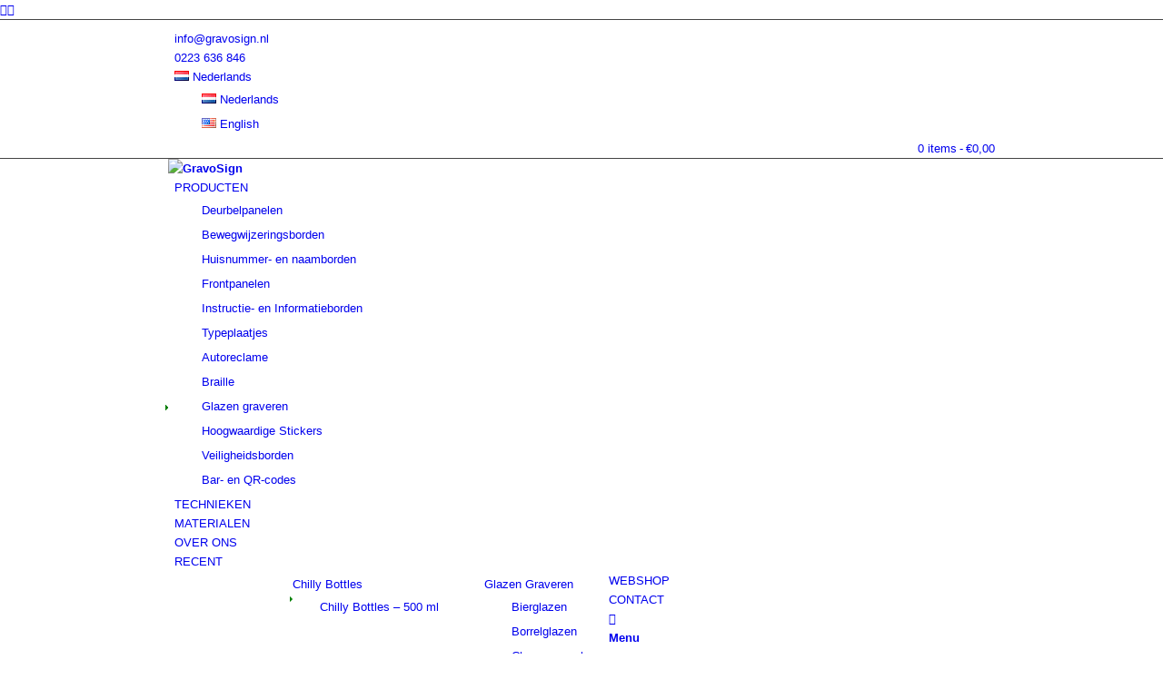

--- FILE ---
content_type: text/html; charset=UTF-8
request_url: https://gravosign.nl/home/reclameborden/
body_size: 15000
content:
<!DOCTYPE html>
<html lang="nl-NL" class="html_stretched responsive av-preloader-disabled  html_header_top html_logo_left html_main_nav_header html_menu_right html_slim html_header_sticky html_header_shrinking html_header_topbar_active html_mobile_menu_phone html_header_searchicon html_content_align_center html_header_unstick_top_disabled html_header_stretch_disabled html_av-submenu-hidden html_av-submenu-display-click html_av-overlay-side html_av-overlay-side-classic html_av-submenu-noclone html_entry_id_176 av-cookies-no-cookie-consent av-no-preview av-default-lightbox html_text_menu_active av-mobile-menu-switch-default">
<head>
<meta charset="UTF-8" />


<!-- mobile setting -->
<meta name="viewport" content="width=device-width, initial-scale=1">

<!-- Scripts/CSS and wp_head hook -->
<meta name='robots' content='index, follow, max-image-preview:large, max-snippet:-1, max-video-preview:-1' />

<!-- Google Tag Manager for WordPress by gtm4wp.com -->
<script data-cfasync="false" data-pagespeed-no-defer>
	var gtm4wp_datalayer_name = "dataLayer";
	var dataLayer = dataLayer || [];
	const gtm4wp_use_sku_instead = 0;
	const gtm4wp_currency = 'EUR';
	const gtm4wp_product_per_impression = 0;
	const gtm4wp_clear_ecommerce = false;
	const gtm4wp_datalayer_max_timeout = 2000;
</script>
<!-- End Google Tag Manager for WordPress by gtm4wp.com --><style type="text/css">@font-face { font-family: 'star'; src: url('https://gravosign.nl/wp-content/plugins/woocommerce/assets/fonts/star.eot'); src: url('https://gravosign.nl/wp-content/plugins/woocommerce/assets/fonts/star.eot?#iefix') format('embedded-opentype'), 	  url('https://gravosign.nl/wp-content/plugins/woocommerce/assets/fonts/star.woff') format('woff'), 	  url('https://gravosign.nl/wp-content/plugins/woocommerce/assets/fonts/star.ttf') format('truetype'), 	  url('https://gravosign.nl/wp-content/plugins/woocommerce/assets/fonts/star.svg#star') format('svg'); font-weight: normal; font-style: normal;  } @font-face { font-family: 'WooCommerce'; src: url('https://gravosign.nl/wp-content/plugins/woocommerce/assets/fonts/WooCommerce.eot'); src: url('https://gravosign.nl/wp-content/plugins/woocommerce/assets/fonts/WooCommerce.eot?#iefix') format('embedded-opentype'), 	  url('https://gravosign.nl/wp-content/plugins/woocommerce/assets/fonts/WooCommerce.woff') format('woff'), 	  url('https://gravosign.nl/wp-content/plugins/woocommerce/assets/fonts/WooCommerce.ttf') format('truetype'), 	  url('https://gravosign.nl/wp-content/plugins/woocommerce/assets/fonts/WooCommerce.svg#WooCommerce') format('svg'); font-weight: normal; font-style: normal;  } </style>
	<!-- This site is optimized with the Yoast SEO plugin v26.7 - https://yoast.com/wordpress/plugins/seo/ -->
	<title>Reclameborden - GravoSign</title>
	<link rel="canonical" href="https://gravosign.nl/wp-content/uploads/2018/02/Reclameborden.jpg" />
	<meta property="og:locale" content="nl_NL" />
	<meta property="og:type" content="article" />
	<meta property="og:title" content="Reclameborden - GravoSign" />
	<meta property="og:url" content="https://gravosign.nl/wp-content/uploads/2018/02/Reclameborden.jpg" />
	<meta property="og:site_name" content="GravoSign" />
	<meta property="article:publisher" content="https://www.facebook.com/Graveerbedrijf/" />
	<meta property="og:image" content="https://gravosign.nl/home/reclameborden" />
	<meta property="og:image:width" content="275" />
	<meta property="og:image:height" content="148" />
	<meta property="og:image:type" content="image/jpeg" />
	<meta name="twitter:card" content="summary_large_image" />
	<meta name="twitter:site" content="@GravoSign" />
	<script type="application/ld+json" class="yoast-schema-graph">{"@context":"https://schema.org","@graph":[{"@type":"WebPage","@id":"https://gravosign.nl/wp-content/uploads/2018/02/Reclameborden.jpg","url":"https://gravosign.nl/wp-content/uploads/2018/02/Reclameborden.jpg","name":"Reclameborden - GravoSign","isPartOf":{"@id":"https://gravosign.nl/#website"},"primaryImageOfPage":{"@id":"https://gravosign.nl/wp-content/uploads/2018/02/Reclameborden.jpg#primaryimage"},"image":{"@id":"https://gravosign.nl/wp-content/uploads/2018/02/Reclameborden.jpg#primaryimage"},"thumbnailUrl":"https://gravosign.nl/wp-content/uploads/2018/02/Reclameborden.jpg","datePublished":"2018-02-02T10:54:22+00:00","breadcrumb":{"@id":"https://gravosign.nl/wp-content/uploads/2018/02/Reclameborden.jpg#breadcrumb"},"inLanguage":"nl-NL","potentialAction":[{"@type":"ReadAction","target":["https://gravosign.nl/wp-content/uploads/2018/02/Reclameborden.jpg"]}]},{"@type":"ImageObject","inLanguage":"nl-NL","@id":"https://gravosign.nl/wp-content/uploads/2018/02/Reclameborden.jpg#primaryimage","url":"https://gravosign.nl/wp-content/uploads/2018/02/Reclameborden.jpg","contentUrl":"https://gravosign.nl/wp-content/uploads/2018/02/Reclameborden.jpg","width":275,"height":148},{"@type":"BreadcrumbList","@id":"https://gravosign.nl/wp-content/uploads/2018/02/Reclameborden.jpg#breadcrumb","itemListElement":[{"@type":"ListItem","position":1,"name":"Home","item":"https://gravosign.nl/home/"},{"@type":"ListItem","position":2,"name":"Home","item":"https://gravosign.nl/home/"},{"@type":"ListItem","position":3,"name":"Reclameborden"}]},{"@type":"WebSite","@id":"https://gravosign.nl/#website","url":"https://gravosign.nl/","name":"GravoSign","description":"Graveren, Signs &amp; Braille","potentialAction":[{"@type":"SearchAction","target":{"@type":"EntryPoint","urlTemplate":"https://gravosign.nl/?s={search_term_string}"},"query-input":{"@type":"PropertyValueSpecification","valueRequired":true,"valueName":"search_term_string"}}],"inLanguage":"nl-NL"}]}</script>
	<!-- / Yoast SEO plugin. -->


<link rel='dns-prefetch' href='//cdn.jsdelivr.net' />
<link rel="alternate" type="application/rss+xml" title="GravoSign &raquo; feed" href="https://gravosign.nl/feed/" />
<link rel="alternate" type="application/rss+xml" title="GravoSign &raquo; reacties feed" href="https://gravosign.nl/comments/feed/" />
<link rel="alternate" type="application/rss+xml" title="GravoSign &raquo; Reclameborden reacties feed" href="https://gravosign.nl/home/reclameborden/feed/" />
<link rel="alternate" title="oEmbed (JSON)" type="application/json+oembed" href="https://gravosign.nl/wp-json/oembed/1.0/embed?url=https%3A%2F%2Fgravosign.nl%2Fhome%2Freclameborden%2F&#038;lang=nl" />
<link rel="alternate" title="oEmbed (XML)" type="text/xml+oembed" href="https://gravosign.nl/wp-json/oembed/1.0/embed?url=https%3A%2F%2Fgravosign.nl%2Fhome%2Freclameborden%2F&#038;format=xml&#038;lang=nl" />

<!-- google webfont font replacement -->

			<script type='text/javascript'>

				(function() {

					/*	check if webfonts are disabled by user setting via cookie - or user must opt in.	*/
					var html = document.getElementsByTagName('html')[0];
					var cookie_check = html.className.indexOf('av-cookies-needs-opt-in') >= 0 || html.className.indexOf('av-cookies-can-opt-out') >= 0;
					var allow_continue = true;
					var silent_accept_cookie = html.className.indexOf('av-cookies-user-silent-accept') >= 0;

					if( cookie_check && ! silent_accept_cookie )
					{
						if( ! document.cookie.match(/aviaCookieConsent/) || html.className.indexOf('av-cookies-session-refused') >= 0 )
						{
							allow_continue = false;
						}
						else
						{
							if( ! document.cookie.match(/aviaPrivacyRefuseCookiesHideBar/) )
							{
								allow_continue = false;
							}
							else if( ! document.cookie.match(/aviaPrivacyEssentialCookiesEnabled/) )
							{
								allow_continue = false;
							}
							else if( document.cookie.match(/aviaPrivacyGoogleWebfontsDisabled/) )
							{
								allow_continue = false;
							}
						}
					}

					if( allow_continue )
					{
						var f = document.createElement('link');

						f.type 	= 'text/css';
						f.rel 	= 'stylesheet';
						f.href 	= '//fonts.googleapis.com/css?family=Open+Sans:400,600&display=auto';
						f.id 	= 'avia-google-webfont';

						document.getElementsByTagName('head')[0].appendChild(f);
					}
				})();

			</script>
			<style id='wp-img-auto-sizes-contain-inline-css' type='text/css'>
img:is([sizes=auto i],[sizes^="auto," i]){contain-intrinsic-size:3000px 1500px}
/*# sourceURL=wp-img-auto-sizes-contain-inline-css */
</style>
<link rel='stylesheet' id='avia-woocommerce-css-css' href='https://gravosign.nl/wp-content/themes/enfold/config-woocommerce/woocommerce-mod.css?ver=6.9' type='text/css' media='all' />
<link rel='stylesheet' id='avia-grid-css' href='https://gravosign.nl/wp-content/themes/enfold/css/grid.css?ver=5.1.1' type='text/css' media='all' />
<link rel='stylesheet' id='avia-base-css' href='https://gravosign.nl/wp-content/themes/enfold/css/base.css?ver=5.1.1' type='text/css' media='all' />
<link rel='stylesheet' id='avia-layout-css' href='https://gravosign.nl/wp-content/themes/enfold/css/layout.css?ver=5.1.1' type='text/css' media='all' />
<link rel='stylesheet' id='avia-module-audioplayer-css' href='https://gravosign.nl/wp-content/themes/enfold/config-templatebuilder/avia-shortcodes/audio-player/audio-player.css?ver=6.9' type='text/css' media='all' />
<link rel='stylesheet' id='avia-module-blog-css' href='https://gravosign.nl/wp-content/themes/enfold/config-templatebuilder/avia-shortcodes/blog/blog.css?ver=6.9' type='text/css' media='all' />
<link rel='stylesheet' id='avia-module-postslider-css' href='https://gravosign.nl/wp-content/themes/enfold/config-templatebuilder/avia-shortcodes/postslider/postslider.css?ver=6.9' type='text/css' media='all' />
<link rel='stylesheet' id='avia-module-button-css' href='https://gravosign.nl/wp-content/themes/enfold/config-templatebuilder/avia-shortcodes/buttons/buttons.css?ver=6.9' type='text/css' media='all' />
<link rel='stylesheet' id='avia-module-buttonrow-css' href='https://gravosign.nl/wp-content/themes/enfold/config-templatebuilder/avia-shortcodes/buttonrow/buttonrow.css?ver=6.9' type='text/css' media='all' />
<link rel='stylesheet' id='avia-module-button-fullwidth-css' href='https://gravosign.nl/wp-content/themes/enfold/config-templatebuilder/avia-shortcodes/buttons_fullwidth/buttons_fullwidth.css?ver=6.9' type='text/css' media='all' />
<link rel='stylesheet' id='avia-module-catalogue-css' href='https://gravosign.nl/wp-content/themes/enfold/config-templatebuilder/avia-shortcodes/catalogue/catalogue.css?ver=6.9' type='text/css' media='all' />
<link rel='stylesheet' id='avia-module-comments-css' href='https://gravosign.nl/wp-content/themes/enfold/config-templatebuilder/avia-shortcodes/comments/comments.css?ver=6.9' type='text/css' media='all' />
<link rel='stylesheet' id='avia-module-contact-css' href='https://gravosign.nl/wp-content/themes/enfold/config-templatebuilder/avia-shortcodes/contact/contact.css?ver=6.9' type='text/css' media='all' />
<link rel='stylesheet' id='avia-module-slideshow-css' href='https://gravosign.nl/wp-content/themes/enfold/config-templatebuilder/avia-shortcodes/slideshow/slideshow.css?ver=6.9' type='text/css' media='all' />
<link rel='stylesheet' id='avia-module-slideshow-contentpartner-css' href='https://gravosign.nl/wp-content/themes/enfold/config-templatebuilder/avia-shortcodes/contentslider/contentslider.css?ver=6.9' type='text/css' media='all' />
<link rel='stylesheet' id='avia-module-countdown-css' href='https://gravosign.nl/wp-content/themes/enfold/config-templatebuilder/avia-shortcodes/countdown/countdown.css?ver=6.9' type='text/css' media='all' />
<link rel='stylesheet' id='avia-module-gallery-css' href='https://gravosign.nl/wp-content/themes/enfold/config-templatebuilder/avia-shortcodes/gallery/gallery.css?ver=6.9' type='text/css' media='all' />
<link rel='stylesheet' id='avia-module-gallery-hor-css' href='https://gravosign.nl/wp-content/themes/enfold/config-templatebuilder/avia-shortcodes/gallery_horizontal/gallery_horizontal.css?ver=6.9' type='text/css' media='all' />
<link rel='stylesheet' id='avia-module-maps-css' href='https://gravosign.nl/wp-content/themes/enfold/config-templatebuilder/avia-shortcodes/google_maps/google_maps.css?ver=6.9' type='text/css' media='all' />
<link rel='stylesheet' id='avia-module-gridrow-css' href='https://gravosign.nl/wp-content/themes/enfold/config-templatebuilder/avia-shortcodes/grid_row/grid_row.css?ver=6.9' type='text/css' media='all' />
<link rel='stylesheet' id='avia-module-heading-css' href='https://gravosign.nl/wp-content/themes/enfold/config-templatebuilder/avia-shortcodes/heading/heading.css?ver=6.9' type='text/css' media='all' />
<link rel='stylesheet' id='avia-module-rotator-css' href='https://gravosign.nl/wp-content/themes/enfold/config-templatebuilder/avia-shortcodes/headline_rotator/headline_rotator.css?ver=6.9' type='text/css' media='all' />
<link rel='stylesheet' id='avia-module-hr-css' href='https://gravosign.nl/wp-content/themes/enfold/config-templatebuilder/avia-shortcodes/hr/hr.css?ver=6.9' type='text/css' media='all' />
<link rel='stylesheet' id='avia-module-icon-css' href='https://gravosign.nl/wp-content/themes/enfold/config-templatebuilder/avia-shortcodes/icon/icon.css?ver=6.9' type='text/css' media='all' />
<link rel='stylesheet' id='avia-module-icon-circles-css' href='https://gravosign.nl/wp-content/themes/enfold/config-templatebuilder/avia-shortcodes/icon_circles/icon_circles.css?ver=6.9' type='text/css' media='all' />
<link rel='stylesheet' id='avia-module-iconbox-css' href='https://gravosign.nl/wp-content/themes/enfold/config-templatebuilder/avia-shortcodes/iconbox/iconbox.css?ver=6.9' type='text/css' media='all' />
<link rel='stylesheet' id='avia-module-icongrid-css' href='https://gravosign.nl/wp-content/themes/enfold/config-templatebuilder/avia-shortcodes/icongrid/icongrid.css?ver=6.9' type='text/css' media='all' />
<link rel='stylesheet' id='avia-module-iconlist-css' href='https://gravosign.nl/wp-content/themes/enfold/config-templatebuilder/avia-shortcodes/iconlist/iconlist.css?ver=6.9' type='text/css' media='all' />
<link rel='stylesheet' id='avia-module-image-css' href='https://gravosign.nl/wp-content/themes/enfold/config-templatebuilder/avia-shortcodes/image/image.css?ver=6.9' type='text/css' media='all' />
<link rel='stylesheet' id='avia-module-hotspot-css' href='https://gravosign.nl/wp-content/themes/enfold/config-templatebuilder/avia-shortcodes/image_hotspots/image_hotspots.css?ver=6.9' type='text/css' media='all' />
<link rel='stylesheet' id='avia-module-magazine-css' href='https://gravosign.nl/wp-content/themes/enfold/config-templatebuilder/avia-shortcodes/magazine/magazine.css?ver=6.9' type='text/css' media='all' />
<link rel='stylesheet' id='avia-module-masonry-css' href='https://gravosign.nl/wp-content/themes/enfold/config-templatebuilder/avia-shortcodes/masonry_entries/masonry_entries.css?ver=6.9' type='text/css' media='all' />
<link rel='stylesheet' id='avia-siteloader-css' href='https://gravosign.nl/wp-content/themes/enfold/css/avia-snippet-site-preloader.css?ver=6.9' type='text/css' media='all' />
<link rel='stylesheet' id='avia-module-menu-css' href='https://gravosign.nl/wp-content/themes/enfold/config-templatebuilder/avia-shortcodes/menu/menu.css?ver=6.9' type='text/css' media='all' />
<link rel='stylesheet' id='avia-module-notification-css' href='https://gravosign.nl/wp-content/themes/enfold/config-templatebuilder/avia-shortcodes/notification/notification.css?ver=6.9' type='text/css' media='all' />
<link rel='stylesheet' id='avia-module-numbers-css' href='https://gravosign.nl/wp-content/themes/enfold/config-templatebuilder/avia-shortcodes/numbers/numbers.css?ver=6.9' type='text/css' media='all' />
<link rel='stylesheet' id='avia-module-portfolio-css' href='https://gravosign.nl/wp-content/themes/enfold/config-templatebuilder/avia-shortcodes/portfolio/portfolio.css?ver=6.9' type='text/css' media='all' />
<link rel='stylesheet' id='avia-module-post-metadata-css' href='https://gravosign.nl/wp-content/themes/enfold/config-templatebuilder/avia-shortcodes/post_metadata/post_metadata.css?ver=6.9' type='text/css' media='all' />
<link rel='stylesheet' id='avia-module-progress-bar-css' href='https://gravosign.nl/wp-content/themes/enfold/config-templatebuilder/avia-shortcodes/progressbar/progressbar.css?ver=6.9' type='text/css' media='all' />
<link rel='stylesheet' id='avia-module-promobox-css' href='https://gravosign.nl/wp-content/themes/enfold/config-templatebuilder/avia-shortcodes/promobox/promobox.css?ver=6.9' type='text/css' media='all' />
<link rel='stylesheet' id='avia-sc-search-css' href='https://gravosign.nl/wp-content/themes/enfold/config-templatebuilder/avia-shortcodes/search/search.css?ver=6.9' type='text/css' media='all' />
<link rel='stylesheet' id='avia-module-slideshow-accordion-css' href='https://gravosign.nl/wp-content/themes/enfold/config-templatebuilder/avia-shortcodes/slideshow_accordion/slideshow_accordion.css?ver=6.9' type='text/css' media='all' />
<link rel='stylesheet' id='avia-module-slideshow-feature-image-css' href='https://gravosign.nl/wp-content/themes/enfold/config-templatebuilder/avia-shortcodes/slideshow_feature_image/slideshow_feature_image.css?ver=6.9' type='text/css' media='all' />
<link rel='stylesheet' id='avia-module-slideshow-fullsize-css' href='https://gravosign.nl/wp-content/themes/enfold/config-templatebuilder/avia-shortcodes/slideshow_fullsize/slideshow_fullsize.css?ver=6.9' type='text/css' media='all' />
<link rel='stylesheet' id='avia-module-slideshow-fullscreen-css' href='https://gravosign.nl/wp-content/themes/enfold/config-templatebuilder/avia-shortcodes/slideshow_fullscreen/slideshow_fullscreen.css?ver=6.9' type='text/css' media='all' />
<link rel='stylesheet' id='avia-module-slideshow-ls-css' href='https://gravosign.nl/wp-content/themes/enfold/config-templatebuilder/avia-shortcodes/slideshow_layerslider/slideshow_layerslider.css?ver=6.9' type='text/css' media='all' />
<link rel='stylesheet' id='avia-module-social-css' href='https://gravosign.nl/wp-content/themes/enfold/config-templatebuilder/avia-shortcodes/social_share/social_share.css?ver=6.9' type='text/css' media='all' />
<link rel='stylesheet' id='avia-module-tabsection-css' href='https://gravosign.nl/wp-content/themes/enfold/config-templatebuilder/avia-shortcodes/tab_section/tab_section.css?ver=6.9' type='text/css' media='all' />
<link rel='stylesheet' id='avia-module-table-css' href='https://gravosign.nl/wp-content/themes/enfold/config-templatebuilder/avia-shortcodes/table/table.css?ver=6.9' type='text/css' media='all' />
<link rel='stylesheet' id='avia-module-tabs-css' href='https://gravosign.nl/wp-content/themes/enfold/config-templatebuilder/avia-shortcodes/tabs/tabs.css?ver=6.9' type='text/css' media='all' />
<link rel='stylesheet' id='avia-module-team-css' href='https://gravosign.nl/wp-content/themes/enfold/config-templatebuilder/avia-shortcodes/team/team.css?ver=6.9' type='text/css' media='all' />
<link rel='stylesheet' id='avia-module-testimonials-css' href='https://gravosign.nl/wp-content/themes/enfold/config-templatebuilder/avia-shortcodes/testimonials/testimonials.css?ver=6.9' type='text/css' media='all' />
<link rel='stylesheet' id='avia-module-timeline-css' href='https://gravosign.nl/wp-content/themes/enfold/config-templatebuilder/avia-shortcodes/timeline/timeline.css?ver=6.9' type='text/css' media='all' />
<link rel='stylesheet' id='avia-module-toggles-css' href='https://gravosign.nl/wp-content/themes/enfold/config-templatebuilder/avia-shortcodes/toggles/toggles.css?ver=6.9' type='text/css' media='all' />
<link rel='stylesheet' id='avia-module-video-css' href='https://gravosign.nl/wp-content/themes/enfold/config-templatebuilder/avia-shortcodes/video/video.css?ver=6.9' type='text/css' media='all' />
<style id='wp-emoji-styles-inline-css' type='text/css'>

	img.wp-smiley, img.emoji {
		display: inline !important;
		border: none !important;
		box-shadow: none !important;
		height: 1em !important;
		width: 1em !important;
		margin: 0 0.07em !important;
		vertical-align: -0.1em !important;
		background: none !important;
		padding: 0 !important;
	}
/*# sourceURL=wp-emoji-styles-inline-css */
</style>
<link rel='stylesheet' id='fpd-js-css' href='https://gravosign.nl/wp-content/plugins/fancy-product-designer/assets/css/FancyProductDesigner-all.min.css?ver=6.1.6' type='text/css' media='all' />
<link rel='stylesheet' id='fpd-single-product-css' href='https://gravosign.nl/wp-content/plugins/fancy-product-designer/assets/css/fancy-product.css?ver=6.1.6' type='text/css' media='all' />
<link rel='stylesheet' id='new-text-slider-css' href='https://gravosign.nl/wp-content/plugins/new-text-slider/style.css?ver=1697181753' type='text/css' media='all' />
<link rel='stylesheet' id='wpmenucart-icons-css' href='https://gravosign.nl/wp-content/plugins/woocommerce-menu-bar-cart/assets/css/wpmenucart-icons.min.css?ver=2.14.12' type='text/css' media='all' />
<style id='wpmenucart-icons-inline-css' type='text/css'>
@font-face{font-family:WPMenuCart;src:url(https://gravosign.nl/wp-content/plugins/woocommerce-menu-bar-cart/assets/fonts/WPMenuCart.eot);src:url(https://gravosign.nl/wp-content/plugins/woocommerce-menu-bar-cart/assets/fonts/WPMenuCart.eot?#iefix) format('embedded-opentype'),url(https://gravosign.nl/wp-content/plugins/woocommerce-menu-bar-cart/assets/fonts/WPMenuCart.woff2) format('woff2'),url(https://gravosign.nl/wp-content/plugins/woocommerce-menu-bar-cart/assets/fonts/WPMenuCart.woff) format('woff'),url(https://gravosign.nl/wp-content/plugins/woocommerce-menu-bar-cart/assets/fonts/WPMenuCart.ttf) format('truetype'),url(https://gravosign.nl/wp-content/plugins/woocommerce-menu-bar-cart/assets/fonts/WPMenuCart.svg#WPMenuCart) format('svg');font-weight:400;font-style:normal;font-display:swap}
/*# sourceURL=wpmenucart-icons-inline-css */
</style>
<link rel='stylesheet' id='wpmenucart-css' href='https://gravosign.nl/wp-content/plugins/woocommerce-menu-bar-cart/assets/css/wpmenucart-main.min.css?ver=2.14.12' type='text/css' media='all' />
<style id='woocommerce-inline-inline-css' type='text/css'>
.woocommerce form .form-row .required { visibility: visible; }
/*# sourceURL=woocommerce-inline-inline-css */
</style>
<link rel='stylesheet' id='sendcloud-checkout-css-css' href='https://gravosign.nl/wp-content/plugins/sendcloud-shipping/resources/css/sendcloud-checkout.css?ver=2.4.5' type='text/css' media='all' />
<link rel='stylesheet' id='font-awesome-custom-css' href='https://gravosign.nl/wp-content/themes/enfold-child/fontawesome-all.min.css?ver=6.9' type='text/css' media='all' />
<link rel='stylesheet' id='avia-scs-css' href='https://gravosign.nl/wp-content/themes/enfold/css/shortcodes.css?ver=5.1.1' type='text/css' media='all' />
<link rel='stylesheet' id='avia-popup-css-css' href='https://gravosign.nl/wp-content/themes/enfold/js/aviapopup/magnific-popup.css?ver=5.1.1' type='text/css' media='screen' />
<link rel='stylesheet' id='avia-lightbox-css' href='https://gravosign.nl/wp-content/themes/enfold/css/avia-snippet-lightbox.css?ver=5.1.1' type='text/css' media='screen' />
<link rel='stylesheet' id='avia-widget-css-css' href='https://gravosign.nl/wp-content/themes/enfold/css/avia-snippet-widget.css?ver=5.1.1' type='text/css' media='screen' />
<link rel='stylesheet' id='avia-dynamic-css' href='https://gravosign.nl/wp-content/uploads/dynamic_avia/enfold_child.css?ver=688dc6a6b5049' type='text/css' media='all' />
<link rel='stylesheet' id='avia-custom-css' href='https://gravosign.nl/wp-content/themes/enfold/css/custom.css?ver=5.1.1' type='text/css' media='all' />
<link rel='stylesheet' id='avia-style-css' href='https://gravosign.nl/wp-content/themes/enfold-child/style.css?ver=5.1.1' type='text/css' media='all' />
<link rel='stylesheet' id='mollie-applepaydirect-css' href='https://gravosign.nl/wp-content/plugins/mollie-payments-for-woocommerce/public/css/mollie-applepaydirect.min.css?ver=1765799345' type='text/css' media='screen' />
<link rel='stylesheet' id='avia-gravity-css' href='https://gravosign.nl/wp-content/themes/enfold/config-gravityforms/gravity-mod.css?ver=5.1.1' type='text/css' media='screen' />
<script type="text/javascript" src="https://gravosign.nl/wp-includes/js/jquery/jquery.min.js?ver=3.7.1" id="jquery-core-js"></script>
<script type="text/javascript" src="https://gravosign.nl/wp-includes/js/jquery/jquery-migrate.min.js?ver=3.4.1" id="jquery-migrate-js"></script>
<script type="text/javascript" src="https://gravosign.nl/wp-content/plugins/woocommerce/assets/js/jquery-blockui/jquery.blockUI.min.js?ver=2.7.0-wc.10.4.3" id="wc-jquery-blockui-js" defer="defer" data-wp-strategy="defer"></script>
<script type="text/javascript" id="wc-add-to-cart-js-extra">
/* <![CDATA[ */
var wc_add_to_cart_params = {"ajax_url":"/wp-admin/admin-ajax.php","wc_ajax_url":"/?wc-ajax=%%endpoint%%","i18n_view_cart":"Bekijk winkelwagen","cart_url":"https://gravosign.nl/winkelmand/","is_cart":"","cart_redirect_after_add":"yes"};
//# sourceURL=wc-add-to-cart-js-extra
/* ]]> */
</script>
<script type="text/javascript" src="https://gravosign.nl/wp-content/plugins/woocommerce/assets/js/frontend/add-to-cart.min.js?ver=10.4.3" id="wc-add-to-cart-js" defer="defer" data-wp-strategy="defer"></script>
<script type="text/javascript" src="https://gravosign.nl/wp-content/plugins/woocommerce/assets/js/js-cookie/js.cookie.min.js?ver=2.1.4-wc.10.4.3" id="wc-js-cookie-js" defer="defer" data-wp-strategy="defer"></script>
<script type="text/javascript" id="woocommerce-js-extra">
/* <![CDATA[ */
var woocommerce_params = {"ajax_url":"/wp-admin/admin-ajax.php","wc_ajax_url":"/?wc-ajax=%%endpoint%%","i18n_password_show":"Wachtwoord weergeven","i18n_password_hide":"Wachtwoord verbergen"};
//# sourceURL=woocommerce-js-extra
/* ]]> */
</script>
<script type="text/javascript" src="https://gravosign.nl/wp-content/plugins/woocommerce/assets/js/frontend/woocommerce.min.js?ver=10.4.3" id="woocommerce-js" defer="defer" data-wp-strategy="defer"></script>
<script type="text/javascript" src="https://gravosign.nl/wp-content/themes/enfold/js/avia-compat.js?ver=5.1.1" id="avia-compat-js"></script>
<link rel="https://api.w.org/" href="https://gravosign.nl/wp-json/" /><link rel="alternate" title="JSON" type="application/json" href="https://gravosign.nl/wp-json/wp/v2/media/176" /><link rel="EditURI" type="application/rsd+xml" title="RSD" href="https://gravosign.nl/xmlrpc.php?rsd" />
<meta name="generator" content="WordPress 6.9" />
<meta name="generator" content="WooCommerce 10.4.3" />
<link rel='shortlink' href='https://gravosign.nl/?p=176' />

<!-- Google Tag Manager for WordPress by gtm4wp.com -->
<!-- GTM Container placement set to automatic -->
<script data-cfasync="false" data-pagespeed-no-defer type="text/javascript">
	var dataLayer_content = {"pagePostType":"attachment","pagePostType2":"single-attachment","pagePostAuthor":"gravosign_admin","cartContent":{"totals":{"applied_coupons":[],"discount_total":0,"subtotal":0,"total":0},"items":[]}};
	dataLayer.push( dataLayer_content );
</script>
<script data-cfasync="false" data-pagespeed-no-defer type="text/javascript">
(function(w,d,s,l,i){w[l]=w[l]||[];w[l].push({'gtm.start':
new Date().getTime(),event:'gtm.js'});var f=d.getElementsByTagName(s)[0],
j=d.createElement(s),dl=l!='dataLayer'?'&l='+l:'';j.async=true;j.src=
'//www.googletagmanager.com/gtm.js?id='+i+dl;f.parentNode.insertBefore(j,f);
})(window,document,'script','dataLayer','GTM-KGW7PRF');
</script>
<!-- End Google Tag Manager for WordPress by gtm4wp.com --><link rel="profile" href="http://gmpg.org/xfn/11" />
<link rel="alternate" type="application/rss+xml" title="GravoSign RSS2 Feed" href="https://gravosign.nl/feed/" />
<link rel="pingback" href="https://gravosign.nl/xmlrpc.php" />
<!--[if lt IE 9]><script src="https://gravosign.nl/wp-content/themes/enfold/js/html5shiv.js"></script><![endif]-->
<link rel="icon" href="https://gravosign.nl/wp-content/uploads/2018/01/fav.png" type="image/png">
	<noscript><style>.woocommerce-product-gallery{ opacity: 1 !important; }</style></noscript>
			<style type="text/css" id="wp-custom-css">
			.main_color .toggle_content  {background-color: white}
#top div div.product .woocommerce-tabs .panel {background-color: transparent}
#top .variations_form, #top div.product .woocommerce-tabs .panel {border-style: none}
.reviews {grid-template-columns: 49% 49%;}
#top div div.product .woocommerce-tabs .panel {padding: 15px 1px 1px 0px}
.js_active .tab {padding: 12px 16px 12px 3px}
.hr-full, .hr-big {margin: 10px 0px 32px 0px;}
.fpd-blue-btn {color: white !important}
.fpd-blue-btn {background-color: #f07c00 !important}
#top div div.product .woocommerce-tabs ul.tabs li.active a {background-color:white}
.main_color .variations_form
{background-color: transparent}
#top .variations_form
{padding: 0px}
.tm-extra-product-options .cpf_hide_element hr.tc-cell
{margin: 0.3em 15px}
.tm-extra-product-options .tc-row, .tc-row
#top .input-text, #top input[type="text"], #top input[type="input"], #top input[type="password"], #top input[type="email"], #top input[type="number"], #top input[type="url"], #top input[type="tel"], #top input[type="search"], #top textarea, #top select
{margin-bottom: 3px}
#top .main_color .price 
{font-size: 1.0em}
.fpd-blue-btn {
    font-weight: bold;
}
#fpd-start-customizing-button.fpd-block {
    margin: 20px 0px 10px 0px;
}
small {
    color: white;
	  font-size: 80%;
}
#header_meta .container{
	padding-top:10px;
}
@media (min-width: 769px) {
    .phone-info.with_nav {
        margin-top: -20px;
    }
    .logo.avia-standard-logo {
        padding-top: 10px;
    }
}
body.postid-37072 .woocommerce-tabs ul.tabs {
    display: none !important;
}

		</style>
		<style type='text/css'>
@font-face {font-family: 'entypo-fontello'; font-weight: normal; font-style: normal; font-display: auto;
src: url('https://gravosign.nl/wp-content/themes/enfold/config-templatebuilder/avia-template-builder/assets/fonts/entypo-fontello.woff2') format('woff2'),
url('https://gravosign.nl/wp-content/themes/enfold/config-templatebuilder/avia-template-builder/assets/fonts/entypo-fontello.woff') format('woff'),
url('https://gravosign.nl/wp-content/themes/enfold/config-templatebuilder/avia-template-builder/assets/fonts/entypo-fontello.ttf') format('truetype'),
url('https://gravosign.nl/wp-content/themes/enfold/config-templatebuilder/avia-template-builder/assets/fonts/entypo-fontello.svg#entypo-fontello') format('svg'),
url('https://gravosign.nl/wp-content/themes/enfold/config-templatebuilder/avia-template-builder/assets/fonts/entypo-fontello.eot'),
url('https://gravosign.nl/wp-content/themes/enfold/config-templatebuilder/avia-template-builder/assets/fonts/entypo-fontello.eot?#iefix') format('embedded-opentype');
} #top .avia-font-entypo-fontello, body .avia-font-entypo-fontello, html body [data-av_iconfont='entypo-fontello']:before{ font-family: 'entypo-fontello'; }
</style>

<!--
Debugging Info for Theme support: 

Theme: Enfold
Version: 5.1.1
Installed: enfold
AviaFramework Version: 5.0
AviaBuilder Version: 4.8
aviaElementManager Version: 1.0.1
- - - - - - - - - - -
ChildTheme: Enfold Child
ChildTheme Version: 1.0
ChildTheme Installed: enfold

ML:512-PU:47-PLA:30
WP:6.9
Compress: CSS:disabled - JS:disabled
Updates: disabled
PLAu:29
-->
<link rel='stylesheet' id='wc-blocks-style-css' href='https://gravosign.nl/wp-content/plugins/woocommerce/assets/client/blocks/wc-blocks.css?ver=wc-10.4.3' type='text/css' media='all' />
</head>

<body id="top" class="attachment wp-singular attachment-template-default attachmentid-176 attachment-jpeg wp-theme-enfold wp-child-theme-enfold-child stretched rtl_columns av-curtain-numeric open_sans  theme-enfold woocommerce-no-js avia-responsive-images-support avia-woocommerce-30" itemscope="itemscope" itemtype="https://schema.org/WebPage" >

	
<!-- GTM Container placement set to automatic -->
<!-- Google Tag Manager (noscript) -->
				<noscript><iframe src="https://www.googletagmanager.com/ns.html?id=GTM-KGW7PRF" height="0" width="0" style="display:none;visibility:hidden" aria-hidden="true"></iframe></noscript>
<!-- End Google Tag Manager (noscript) -->
	<div id='wrap_all'>

	


<header id='header' class='all_colors header_color light_bg_color  av_header_top av_logo_left av_main_nav_header av_menu_right av_slim av_header_sticky av_header_shrinking av_header_stretch_disabled av_mobile_menu_phone av_header_searchicon av_header_unstick_top_disabled av_bottom_nav_disabled  av_header_border_disabled'  role="banner" itemscope="itemscope" itemtype="https://schema.org/WPHeader" >



<a id="advanced_menu_toggle" href="#" aria-hidden='true' data-av_icon='' data-av_iconfont='entypo-fontello'></a><a id="advanced_menu_hide" href="#" 	aria-hidden='true' data-av_icon='' data-av_iconfont='entypo-fontello'></a>
		<div id='header_meta' class='container_wrap container_wrap_meta  av_secondary_right av_extra_header_active av_phone_active_left av_entry_id_176'>

		

			      <div class='container'>

			      <nav class='sub_menu'  role="navigation" itemscope="itemscope" itemtype="https://schema.org/SiteNavigationElement" ><ul id="avia2-menu" class="menu"><li id="menu-item-113" class="top-mail menu-item menu-item-type-custom menu-item-object-custom menu-item-113"><a href="mailto:Info@gravosign.nl" data-ps2id-api="true">info@gravosign.nl</a></li>
<li id="menu-item-114" class="top-phone menu-item menu-item-type-custom menu-item-object-custom menu-item-114"><a href="/contact" data-ps2id-api="true">0223 636 846</a></li>
<li id="menu-item-2372" class="pll-parent-menu-item menu-item menu-item-type-custom menu-item-object-custom current-menu-parent menu-item-has-children menu-item-2372"><a href="#pll_switcher" data-ps2id-api="true"><img src="[data-uri]" alt="" width="16" height="11" style="width: 16px; height: 11px;" /><span style="margin-left:0.3em;">Nederlands</span></a>
<ul class="sub-menu">
	<li id="menu-item-2372-nl" class="lang-item lang-item-43 lang-item-nl current-lang lang-item-first menu-item menu-item-type-custom menu-item-object-custom menu-item-2372-nl"><a href="https://gravosign.nl/home/reclameborden/" data-ps2id-api="true" hreflang="nl-NL" lang="nl-NL"><img src="[data-uri]" alt="" width="16" height="11" style="width: 16px; height: 11px;" /><span style="margin-left:0.3em;">Nederlands</span></a></li>
	<li id="menu-item-2372-en" class="lang-item lang-item-46 lang-item-en no-translation menu-item menu-item-type-custom menu-item-object-custom menu-item-2372-en"><a href="https://gravosign.nl/en/" data-ps2id-api="true" hreflang="en-US" lang="en-US"><img src="[data-uri]" alt="" width="16" height="11" style="width: 16px; height: 11px;" /><span style="margin-left:0.3em;">English</span></a></li>
</ul>
</li>
<li class="menu-item menu-item-type-custom menu-item-object-custom wpmenucartli wpmenucart-display-right menu-item" id="wpmenucartli"><a class="wpmenucart-contents empty-wpmenucart-visible" href="https://gravosign.nl/winkel/" title="Naar de winkel"><i class="wpmenucart-icon-shopping-cart-0" role="img" aria-label="Cart"></i><span class="cartcontents">0 items</span><span class="amount">&euro;0,00</span></a></li></ul></nav>
			      </div>

		</div>




		<div  id='header_main' class='container_wrap container_wrap_logo'>

	

        <ul  class = 'menu-item cart_dropdown ' data-success='is toegevoegd aan de winkelwagen'><li class='cart_dropdown_first'><a class='cart_dropdown_link' href='https://gravosign.nl/winkelmand/'><span aria-hidden='true' data-av_icon='' data-av_iconfont='entypo-fontello'></span><span class='av-cart-counter '>0</span><span class='avia_hidden_link_text'>Winkelwagen</span></a><!--<span class='cart_subtotal'><span class="woocommerce-Price-amount amount"><bdi><span class="woocommerce-Price-currencySymbol">&euro;</span>0,00</bdi></span></span>--><div class='dropdown_widget dropdown_widget_cart'><div class='avia-arrow'></div><div class="widget_shopping_cart_content"></div></div></li></ul><div class='container av-logo-container'><div class='inner-container'><strong class='logo avia-standard-logo'><a href='https://gravosign.nl/' class=''><img src="https://gravosign.nl/wp-content/uploads/2018/05/GravoSign-logo-300x57.png" height="100" width="300" alt='GravoSign' title='' /></a></strong><nav class='main_menu' data-selectname='Selecteer een pagina'  role="navigation" itemscope="itemscope" itemtype="https://schema.org/SiteNavigationElement" ><div class="avia-menu av-main-nav-wrap"><ul id="avia-menu" class="menu av-main-nav"><li role="menuitem" id="menu-item-40" class="menu-item menu-item-type-post_type menu-item-object-page menu-item-has-children menu-item-top-level menu-item-top-level-1"><a href="https://gravosign.nl/producten/" itemprop="url" tabindex="0"><span class="avia-bullet"></span><span class="avia-menu-text">PRODUCTEN</span><span class="avia-menu-fx"><span class="avia-arrow-wrap"><span class="avia-arrow"></span></span></span></a>


<ul class="sub-menu">
	<li role="menuitem" id="menu-item-730" class="menu-item menu-item-type-post_type menu-item-object-page"><a href="https://gravosign.nl/producten/deurbelpanelen/" itemprop="url" tabindex="0"><span class="avia-bullet"></span><span class="avia-menu-text">Deurbelpanelen</span></a></li>
	<li role="menuitem" id="menu-item-740" class="menu-item menu-item-type-post_type menu-item-object-page"><a href="https://gravosign.nl/producten/bewegwijzeringsborden/" itemprop="url" tabindex="0"><span class="avia-bullet"></span><span class="avia-menu-text">Bewegwijzeringsborden</span></a></li>
	<li role="menuitem" id="menu-item-739" class="menu-item menu-item-type-post_type menu-item-object-page"><a href="https://gravosign.nl/producten/huisnummerborden/" itemprop="url" tabindex="0"><span class="avia-bullet"></span><span class="avia-menu-text">Huisnummer- en naamborden</span></a></li>
	<li role="menuitem" id="menu-item-738" class="menu-item menu-item-type-post_type menu-item-object-page"><a href="https://gravosign.nl/producten/frontpanelen/" itemprop="url" tabindex="0"><span class="avia-bullet"></span><span class="avia-menu-text">Frontpanelen</span></a></li>
	<li role="menuitem" id="menu-item-1296" class="menu-item menu-item-type-post_type menu-item-object-page"><a href="https://gravosign.nl/producten/instructieborden-informatieborden/" itemprop="url" tabindex="0"><span class="avia-bullet"></span><span class="avia-menu-text">Instructie- en Informatieborden</span></a></li>
	<li role="menuitem" id="menu-item-737" class="menu-item menu-item-type-post_type menu-item-object-page"><a href="https://gravosign.nl/producten/typeplaatjes/" itemprop="url" tabindex="0"><span class="avia-bullet"></span><span class="avia-menu-text">Typeplaatjes</span></a></li>
	<li role="menuitem" id="menu-item-736" class="menu-item menu-item-type-post_type menu-item-object-page"><a href="https://gravosign.nl/producten/autoreclame/" itemprop="url" tabindex="0"><span class="avia-bullet"></span><span class="avia-menu-text">Autoreclame</span></a></li>
	<li role="menuitem" id="menu-item-735" class="menu-item menu-item-type-post_type menu-item-object-page"><a href="https://gravosign.nl/producten/braille-borden/" itemprop="url" tabindex="0"><span class="avia-bullet"></span><span class="avia-menu-text">Braille</span></a></li>
	<li role="menuitem" id="menu-item-734" class="menu-item menu-item-type-post_type menu-item-object-page"><a href="https://gravosign.nl/producten/glazen-graveren/" itemprop="url" tabindex="0"><span class="avia-bullet"></span><span class="avia-menu-text">Glazen graveren</span></a></li>
	<li role="menuitem" id="menu-item-733" class="menu-item menu-item-type-post_type menu-item-object-page"><a href="https://gravosign.nl/producten/stickers/" itemprop="url" tabindex="0"><span class="avia-bullet"></span><span class="avia-menu-text">Hoogwaardige Stickers</span></a></li>
	<li role="menuitem" id="menu-item-732" class="menu-item menu-item-type-post_type menu-item-object-page"><a href="https://gravosign.nl/producten/veiligheidsborden/" itemprop="url" tabindex="0"><span class="avia-bullet"></span><span class="avia-menu-text">Veiligheidsborden</span></a></li>
	<li role="menuitem" id="menu-item-731" class="menu-item menu-item-type-post_type menu-item-object-page"><a href="https://gravosign.nl/producten/bar-en-qr-codes/" itemprop="url" tabindex="0"><span class="avia-bullet"></span><span class="avia-menu-text">Bar- en QR-codes</span></a></li>
</ul>
</li>
<li role="menuitem" id="menu-item-42" class="menu-item menu-item-type-post_type menu-item-object-page menu-item-top-level menu-item-top-level-2"><a href="https://gravosign.nl/technieken/" itemprop="url" tabindex="0"><span class="avia-bullet"></span><span class="avia-menu-text">TECHNIEKEN</span><span class="avia-menu-fx"><span class="avia-arrow-wrap"><span class="avia-arrow"></span></span></span></a></li>
<li role="menuitem" id="menu-item-38" class="menu-item menu-item-type-post_type menu-item-object-page menu-item-top-level menu-item-top-level-3"><a href="https://gravosign.nl/materialen/" itemprop="url" tabindex="0"><span class="avia-bullet"></span><span class="avia-menu-text">MATERIALEN</span><span class="avia-menu-fx"><span class="avia-arrow-wrap"><span class="avia-arrow"></span></span></span></a></li>
<li role="menuitem" id="menu-item-39" class="menu-item menu-item-type-post_type menu-item-object-page menu-item-top-level menu-item-top-level-4"><a href="https://gravosign.nl/over-ons/" itemprop="url" tabindex="0"><span class="avia-bullet"></span><span class="avia-menu-text">OVER ONS</span><span class="avia-menu-fx"><span class="avia-arrow-wrap"><span class="avia-arrow"></span></span></span></a></li>
<li role="menuitem" id="menu-item-1359" class="menu-item menu-item-type-post_type menu-item-object-page menu-item-top-level menu-item-top-level-5"><a href="https://gravosign.nl/recent/" itemprop="url" tabindex="0"><span class="avia-bullet"></span><span class="avia-menu-text">RECENT</span><span class="avia-menu-fx"><span class="avia-arrow-wrap"><span class="avia-arrow"></span></span></span></a></li>
<li role="menuitem" id="menu-item-43" class="menu-item menu-item-type-post_type menu-item-object-page menu-item-has-children av-menu-button av-menu-button-colored menu-item-mega-parent  menu-item-top-level menu-item-top-level-6"><a href="https://gravosign.nl/glazen-graveren/" itemprop="url" tabindex="0"><span class="avia-bullet"></span><span class="avia-menu-text">WEBSHOP</span><span class="avia-menu-fx"><span class="avia-arrow-wrap"><span class="avia-arrow"></span></span></span></a>
<div class='avia_mega_div avia_mega2 six units'>

<ul class="sub-menu">
	<li role="menuitem" id="menu-item-11841" class="menu-item menu-item-type-taxonomy menu-item-object-product_cat menu-item-has-children avia_mega_menu_columns_2 three units  avia_mega_menu_columns_first"><span class='mega_menu_title heading-color av-special-font'><a href='https://gravosign.nl/product-categorie/chilly-bottles/'>Chilly Bottles</a></span>
	<ul class="sub-menu">
		<li role="menuitem" id="menu-item-11842" class="menu-item menu-item-type-taxonomy menu-item-object-product_cat"><a href="https://gravosign.nl/product-categorie/chilly-bottles/chilly-bottles-500-ml/" itemprop="url" tabindex="0"><span class="avia-bullet"></span><span class="avia-menu-text">Chilly Bottles &#8211; 500 ml</span></a></li>
	</ul>
</li>
	<li role="menuitem" id="menu-item-5752" class="menu-item menu-item-type-taxonomy menu-item-object-product_cat menu-item-has-children avia_mega_menu_columns_2 three units avia_mega_menu_columns_last"><span class='mega_menu_title heading-color av-special-font'><a href='https://gravosign.nl/product-categorie/glazen-graveren/'>Glazen Graveren</a></span>
	<ul class="sub-menu">
		<li role="menuitem" id="menu-item-1369" class="menu-item menu-item-type-taxonomy menu-item-object-product_cat"><a href="https://gravosign.nl/product-categorie/glazen-graveren/bierglazen/" itemprop="url" tabindex="0"><span class="avia-bullet"></span><span class="avia-menu-text">Bierglazen</span></a></li>
		<li role="menuitem" id="menu-item-1371" class="menu-item menu-item-type-taxonomy menu-item-object-product_cat"><a href="https://gravosign.nl/product-categorie/glazen-graveren/borrelglazen/" itemprop="url" tabindex="0"><span class="avia-bullet"></span><span class="avia-menu-text">Borrelglazen</span></a></li>
		<li role="menuitem" id="menu-item-1372" class="menu-item menu-item-type-taxonomy menu-item-object-product_cat"><a href="https://gravosign.nl/product-categorie/glazen-graveren/champagneglazen/" itemprop="url" tabindex="0"><span class="avia-bullet"></span><span class="avia-menu-text">Champagneglazen</span></a></li>
		<li role="menuitem" id="menu-item-1373" class="menu-item menu-item-type-taxonomy menu-item-object-product_cat"><a href="https://gravosign.nl/product-categorie/glazen-graveren/cognacglazen/" itemprop="url" tabindex="0"><span class="avia-bullet"></span><span class="avia-menu-text">Cognacglazen</span></a></li>
		<li role="menuitem" id="menu-item-16940" class="menu-item menu-item-type-taxonomy menu-item-object-product_cat"><a href="https://gravosign.nl/product-categorie/glazen-graveren/gin-tonicglazen/" itemprop="url" tabindex="0"><span class="avia-bullet"></span><span class="avia-menu-text">Gin Tonicglazen</span></a></li>
		<li role="menuitem" id="menu-item-1374" class="menu-item menu-item-type-taxonomy menu-item-object-product_cat"><a href="https://gravosign.nl/product-categorie/glazen-graveren/karaffen/" itemprop="url" tabindex="0"><span class="avia-bullet"></span><span class="avia-menu-text">Karaffen</span></a></li>
		<li role="menuitem" id="menu-item-1375" class="menu-item menu-item-type-taxonomy menu-item-object-product_cat"><a href="https://gravosign.nl/product-categorie/glazen-graveren/koffieglazen/" itemprop="url" tabindex="0"><span class="avia-bullet"></span><span class="avia-menu-text">Koffieglazen</span></a></li>
		<li role="menuitem" id="menu-item-1376" class="menu-item menu-item-type-taxonomy menu-item-object-product_cat"><a href="https://gravosign.nl/product-categorie/glazen-graveren/likeurglazen/" itemprop="url" tabindex="0"><span class="avia-bullet"></span><span class="avia-menu-text">Likeurglazen</span></a></li>
		<li role="menuitem" id="menu-item-1377" class="menu-item menu-item-type-taxonomy menu-item-object-product_cat"><a href="https://gravosign.nl/product-categorie/glazen-graveren/longdrinkglazen/" itemprop="url" tabindex="0"><span class="avia-bullet"></span><span class="avia-menu-text">Longdrinkglazen</span></a></li>
		<li role="menuitem" id="menu-item-1378" class="menu-item menu-item-type-taxonomy menu-item-object-product_cat"><a href="https://gravosign.nl/product-categorie/glazen-graveren/portglazen/" itemprop="url" tabindex="0"><span class="avia-bullet"></span><span class="avia-menu-text">Portglazen</span></a></li>
		<li role="menuitem" id="menu-item-1379" class="menu-item menu-item-type-taxonomy menu-item-object-product_cat"><a href="https://gravosign.nl/product-categorie/glazen-graveren/sapglazen/" itemprop="url" tabindex="0"><span class="avia-bullet"></span><span class="avia-menu-text">Sapglazen</span></a></li>
		<li role="menuitem" id="menu-item-5898" class="menu-item menu-item-type-taxonomy menu-item-object-product_cat"><a href="https://gravosign.nl/product-categorie/glazen-graveren/theeglazen/" itemprop="url" tabindex="0"><span class="avia-bullet"></span><span class="avia-menu-text">Theeglazen</span></a></li>
		<li role="menuitem" id="menu-item-6045" class="menu-item menu-item-type-taxonomy menu-item-object-product_cat"><a href="https://gravosign.nl/product-categorie/glazen-graveren/waterflessen/" itemprop="url" tabindex="0"><span class="avia-bullet"></span><span class="avia-menu-text">Waterflessen</span></a></li>
		<li role="menuitem" id="menu-item-1381" class="menu-item menu-item-type-taxonomy menu-item-object-product_cat"><a href="https://gravosign.nl/product-categorie/glazen-graveren/whiskyglazen/" itemprop="url" tabindex="0"><span class="avia-bullet"></span><span class="avia-menu-text">Whiskyglazen</span></a></li>
		<li role="menuitem" id="menu-item-1383" class="menu-item menu-item-type-taxonomy menu-item-object-product_cat"><a href="https://gravosign.nl/product-categorie/glazen-graveren/wijnglazen/" itemprop="url" tabindex="0"><span class="avia-bullet"></span><span class="avia-menu-text">Wijnglazen</span></a></li>
		<li role="menuitem" id="menu-item-1384" class="menu-item menu-item-type-taxonomy menu-item-object-product_cat"><a href="https://gravosign.nl/product-categorie/glazen-graveren/wijnkisten/" itemprop="url" tabindex="0"><span class="avia-bullet"></span><span class="avia-menu-text">Wijnkisten</span></a></li>
		<li role="menuitem" id="menu-item-28921" class="menu-item menu-item-type-taxonomy menu-item-object-product_cat"><a href="https://gravosign.nl/product-categorie/glazen-graveren/kristalglazen/" itemprop="url" tabindex="0"><span class="avia-bullet"></span><span class="avia-menu-text">Kristalglazen</span></a></li>
	</ul>
</li>
</ul>

</div>
</li>
<li role="menuitem" id="menu-item-37" class="menu-item menu-item-type-post_type menu-item-object-page menu-item-top-level menu-item-top-level-7"><a href="https://gravosign.nl/contact/" itemprop="url" tabindex="0"><span class="avia-bullet"></span><span class="avia-menu-text">CONTACT</span><span class="avia-menu-fx"><span class="avia-arrow-wrap"><span class="avia-arrow"></span></span></span></a></li>
<li id="menu-item-search" class="noMobile menu-item menu-item-search-dropdown menu-item-avia-special" role="menuitem"><a aria-label="Zoek" href="?s=" rel="nofollow" data-avia-search-tooltip="

&lt;form role=&quot;search&quot; action=&quot;https://gravosign.nl/&quot; id=&quot;searchform&quot; method=&quot;get&quot; class=&quot;&quot;&gt;
	&lt;div&gt;
		&lt;input type=&quot;submit&quot; value=&quot;&quot; id=&quot;searchsubmit&quot; class=&quot;button avia-font-entypo-fontello&quot; /&gt;
		&lt;input type=&quot;text&quot; id=&quot;s&quot; name=&quot;s&quot; value=&quot;&quot; placeholder=&#039;Zoek&#039; /&gt;
			&lt;/div&gt;
&lt;/form&gt;
" aria-hidden='false' data-av_icon='' data-av_iconfont='entypo-fontello'><span class="avia_hidden_link_text">Zoek</span></a></li><li class="av-burger-menu-main menu-item-avia-special ">
	        			<a href="#" aria-label="Menu" aria-hidden="false">
							<span class="av-hamburger av-hamburger--spin av-js-hamburger">
								<span class="av-hamburger-box">
						          <span class="av-hamburger-inner"></span>
						          <strong>Menu</strong>
								</span>
							</span>
							<span class="avia_hidden_link_text">Menu</span>
						</a>
	        		   </li></ul></div></nav></div> </div> 


		<!-- end container_wrap-->

		</div>

		

		<div class='header_bg'></div>



<!-- end header -->

</header>


	<div id='main' class='all_colors' data-scroll-offset='88'>

	
		<div class='container_wrap container_wrap_first main_color fullsize'>

			<div class='container'>

				<main class='template-page content  av-content-full alpha units'  role="main" itemprop="mainContentOfPage" >

                    
		<article class='post-entry post-entry-type-page post-entry-176'  itemscope="itemscope" itemtype="https://schema.org/CreativeWork" >

			<div class="entry-content-wrapper clearfix">
                <header class="entry-content-header"></header><div class="entry-content"  itemprop="text" ><p class="attachment"><a href='https://gravosign.nl/wp-content/uploads/2018/02/Reclameborden.jpg'><img decoding="async" width="275" height="148" src="https://gravosign.nl/wp-content/uploads/2018/02/Reclameborden.jpg" class="attachment-medium size-medium" alt="" /></a></p>
</div><footer class="entry-footer"></footer>			</div>

		</article><!--end post-entry-->







<div class='comment-entry post-entry'>

<div class='comment_meta_container'>

			<div class='side-container-comment'>

	        		<div class='side-container-comment-inner'>
	        			
	        			<span class='comment-count'>0</span>
   						<span class='comment-text'>antwoorden</span>
   						<span class='center-border center-border-left'></span>
   						<span class='center-border center-border-right'></span>

	        		</div>

	        	</div>

			</div>

<div class='comment_container'><h3 class='miniheading '>Plaats een Reactie</h3><span class='minitext'>Meepraten? <br/>Draag gerust bij!</span>	<div id="respond" class="comment-respond">
		<h3 id="reply-title" class="comment-reply-title">Geef een reactie <small><a rel="nofollow" id="cancel-comment-reply-link" href="/home/reclameborden/#respond" style="display:none;">Reactie annuleren</a></small></h3><p class="must-log-in">Je moet <a href="https://gravosign.nl/wp-login.php?redirect_to=https%3A%2F%2Fgravosign.nl%2Fhome%2Freclameborden%2F"> ingelogd zijn op</a> om een reactie te plaatsen.</p>	</div><!-- #respond -->
	</div>
</div>
				<!--end content-->
				</main>

				
			</div><!--end container-->

		</div><!-- close default .container_wrap element -->



				<div class='container_wrap footer_color' id='footer'>

					<div class='container'>

						<div class='flex_column av_one_fifth  first el_before_av_one_fifth'><section class="widget"><h3 class="widgettitle">Interessante links</h3><span class="minitext">Interessante links wellicht? Veel plezier op deze site :)</span></section></div><div class='flex_column av_one_fifth  el_after_av_one_fifth el_before_av_one_fifth '><section id="text-3" class="widget clearfix widget_text">			<div class="textwidget"><article class="text-token-text-primary w-full focus:outline-none scroll-mt-[calc(var(--header-height)+min(200px,max(70px,20svh)))]" dir="auto" tabindex="-1" data-testid="conversation-turn-2" data-scroll-anchor="true" data-turn="assistant">
<div class="text-base my-auto mx-auto pb-10 [--thread-content-margin:--spacing(4)] @[37rem]:[--thread-content-margin:--spacing(6)] @[72rem]:[--thread-content-margin:--spacing(16)] px-(--thread-content-margin)">
<div class="[--thread-content-max-width:32rem] @[34rem]:[--thread-content-max-width:40rem] @[64rem]:[--thread-content-max-width:48rem] mx-auto max-w-(--thread-content-max-width) flex-1 group/turn-messages focus-visible:outline-hidden relative flex w-full min-w-0 flex-col agent-turn" tabindex="-1">
<div class="flex max-w-full flex-col grow">
<div class="min-h-8 text-message relative flex w-full flex-col items-end gap-2 text-start break-words whitespace-normal [.text-message+&amp;]:mt-5" dir="auto" data-message-author-role="assistant" data-message-id="3e018918-4ffe-4dce-bd9c-43fbd3517d38" data-message-model-slug="gpt-4o">
<div class="flex w-full flex-col gap-1 empty:hidden first:pt-[3px]">
<div class="markdown prose dark:prose-invert w-full break-words dark">
<p data-start="68" data-end="166" data-is-last-node="" data-is-only-node=""><strong data-start="68" data-end="166" data-is-last-node="">Let op: Vrijdag 1 augustus zijn wij gesloten. Bestellingen worden vanaf maandag weer verwerkt.</strong></p>
</div>
</div>
</div>
</div>
</div>
</div>
</article>
</div>
		<span class="seperator extralight-border"></span></section></div><div class='flex_column av_one_fifth  el_after_av_one_fifth el_before_av_one_fifth '><section class="widget widget_categories"><h3 class='widgettitle'>Categorieën </h3><ul>	<li class="cat-item cat-item-1"><a href="https://gravosign.nl/category/recent-werk/">Recent Werk</a>
</li>
</ul><span class="seperator extralight-border"></span></section></div><div class='flex_column av_one_fifth  el_after_av_one_fifth el_before_av_one_fifth '><section class="widget widget_archive"><h3 class='widgettitle'>Archief</h3><ul>	<li><a href='https://gravosign.nl/2019/12/'>december 2019</a></li>
	<li><a href='https://gravosign.nl/2019/10/'>oktober 2019</a></li>
	<li><a href='https://gravosign.nl/2019/05/'>mei 2019</a></li>
	<li><a href='https://gravosign.nl/2019/03/'>maart 2019</a></li>
	<li><a href='https://gravosign.nl/2019/02/'>februari 2019</a></li>
	<li><a href='https://gravosign.nl/2018/06/'>juni 2018</a></li>
	<li><a href='https://gravosign.nl/2018/05/'>mei 2018</a></li>
	<li><a href='https://gravosign.nl/2017/11/'>november 2017</a></li>
	<li><a href='https://gravosign.nl/2016/12/'>december 2016</a></li>
</ul><span class="seperator extralight-border"></span></section></div><div class='flex_column av_one_fifth  el_after_av_one_fifth el_before_av_one_fifth '><section class="widget widget_archive widget_bookmarks"><h3 class='widgettitle'>Bladwijzers</h3><ul></ul><span class="seperator extralight-border"></span></section></div>
					</div>

				<!-- ####### END FOOTER CONTAINER ####### -->
				</div>

	

			<!-- end main -->
		</div>

		<!-- end wrap_all --></div>

<a href='#top' title='Scroll naar bovenzijde' id='scroll-top-link' aria-hidden='true' data-av_icon='' data-av_iconfont='entypo-fontello'><span class="avia_hidden_link_text">Scroll naar bovenzijde</span></a>

<div id="fb-root"></div>

<script type="speculationrules">
{"prefetch":[{"source":"document","where":{"and":[{"href_matches":"/*"},{"not":{"href_matches":["/wp-*.php","/wp-admin/*","/wp-content/uploads/*","/wp-content/*","/wp-content/plugins/*","/wp-content/themes/enfold-child/*","/wp-content/themes/enfold/*","/*\\?(.+)"]}},{"not":{"selector_matches":"a[rel~=\"nofollow\"]"}},{"not":{"selector_matches":".no-prefetch, .no-prefetch a"}}]},"eagerness":"conservative"}]}
</script>

 <script type='text/javascript'>
 /* <![CDATA[ */  
var avia_framework_globals = avia_framework_globals || {};
    avia_framework_globals.frameworkUrl = 'https://gravosign.nl/wp-content/themes/enfold/framework/';
    avia_framework_globals.installedAt = 'https://gravosign.nl/wp-content/themes/enfold/';
    avia_framework_globals.ajaxurl = 'https://gravosign.nl/wp-admin/admin-ajax.php';
/* ]]> */ 
</script>
 
 	<script type='text/javascript'>
		(function () {
			var c = document.body.className;
			c = c.replace(/woocommerce-no-js/, 'woocommerce-js');
			document.body.className = c;
		})();
	</script>
	<script type="text/javascript" src="https://gravosign.nl/wp-content/themes/enfold/config-woocommerce/woocommerce-mod.js?ver=1" id="avia-woocommerce-js-js"></script>
<script type="text/javascript" src="https://gravosign.nl/wp-content/themes/enfold/js/avia.js?ver=5.1.1" id="avia-default-js"></script>
<script type="text/javascript" src="https://gravosign.nl/wp-content/themes/enfold/js/shortcodes.js?ver=5.1.1" id="avia-shortcodes-js"></script>
<script type="text/javascript" src="https://gravosign.nl/wp-content/themes/enfold/config-templatebuilder/avia-shortcodes/audio-player/audio-player.js?ver=6.9" id="avia-module-audioplayer-js"></script>
<script type="text/javascript" src="https://gravosign.nl/wp-content/themes/enfold/config-templatebuilder/avia-shortcodes/contact/contact.js?ver=6.9" id="avia-module-contact-js"></script>
<script type="text/javascript" src="https://gravosign.nl/wp-content/themes/enfold/config-templatebuilder/avia-shortcodes/slideshow/slideshow.js?ver=6.9" id="avia-module-slideshow-js"></script>
<script type="text/javascript" src="https://gravosign.nl/wp-content/themes/enfold/config-templatebuilder/avia-shortcodes/countdown/countdown.js?ver=6.9" id="avia-module-countdown-js"></script>
<script type="text/javascript" src="https://gravosign.nl/wp-content/themes/enfold/config-templatebuilder/avia-shortcodes/gallery/gallery.js?ver=6.9" id="avia-module-gallery-js"></script>
<script type="text/javascript" src="https://gravosign.nl/wp-content/themes/enfold/config-templatebuilder/avia-shortcodes/gallery_horizontal/gallery_horizontal.js?ver=6.9" id="avia-module-gallery-hor-js"></script>
<script type="text/javascript" src="https://gravosign.nl/wp-content/themes/enfold/config-templatebuilder/avia-shortcodes/headline_rotator/headline_rotator.js?ver=6.9" id="avia-module-rotator-js"></script>
<script type="text/javascript" src="https://gravosign.nl/wp-content/themes/enfold/config-templatebuilder/avia-shortcodes/icon_circles/icon_circles.js?ver=6.9" id="avia-module-icon-circles-js"></script>
<script type="text/javascript" src="https://gravosign.nl/wp-content/themes/enfold/config-templatebuilder/avia-shortcodes/icongrid/icongrid.js?ver=6.9" id="avia-module-icongrid-js"></script>
<script type="text/javascript" src="https://gravosign.nl/wp-content/themes/enfold/config-templatebuilder/avia-shortcodes/iconlist/iconlist.js?ver=6.9" id="avia-module-iconlist-js"></script>
<script type="text/javascript" src="https://gravosign.nl/wp-content/themes/enfold/config-templatebuilder/avia-shortcodes/image_hotspots/image_hotspots.js?ver=6.9" id="avia-module-hotspot-js"></script>
<script type="text/javascript" src="https://gravosign.nl/wp-content/themes/enfold/config-templatebuilder/avia-shortcodes/magazine/magazine.js?ver=6.9" id="avia-module-magazine-js"></script>
<script type="text/javascript" src="https://gravosign.nl/wp-content/themes/enfold/config-templatebuilder/avia-shortcodes/portfolio/isotope.js?ver=6.9" id="avia-module-isotope-js"></script>
<script type="text/javascript" src="https://gravosign.nl/wp-content/themes/enfold/config-templatebuilder/avia-shortcodes/masonry_entries/masonry_entries.js?ver=6.9" id="avia-module-masonry-js"></script>
<script type="text/javascript" src="https://gravosign.nl/wp-content/themes/enfold/config-templatebuilder/avia-shortcodes/menu/menu.js?ver=6.9" id="avia-module-menu-js"></script>
<script type="text/javascript" src="https://gravosign.nl/wp-content/themes/enfold/config-templatebuilder/avia-shortcodes/notification/notification.js?ver=6.9" id="avia-module-notification-js"></script>
<script type="text/javascript" src="https://gravosign.nl/wp-content/themes/enfold/config-templatebuilder/avia-shortcodes/numbers/numbers.js?ver=6.9" id="avia-module-numbers-js"></script>
<script type="text/javascript" src="https://gravosign.nl/wp-content/themes/enfold/config-templatebuilder/avia-shortcodes/portfolio/portfolio.js?ver=6.9" id="avia-module-portfolio-js"></script>
<script type="text/javascript" src="https://gravosign.nl/wp-content/themes/enfold/config-templatebuilder/avia-shortcodes/progressbar/progressbar.js?ver=6.9" id="avia-module-progress-bar-js"></script>
<script type="text/javascript" src="https://gravosign.nl/wp-content/themes/enfold/config-templatebuilder/avia-shortcodes/slideshow/slideshow-video.js?ver=6.9" id="avia-module-slideshow-video-js"></script>
<script type="text/javascript" src="https://gravosign.nl/wp-content/themes/enfold/config-templatebuilder/avia-shortcodes/slideshow_accordion/slideshow_accordion.js?ver=6.9" id="avia-module-slideshow-accordion-js"></script>
<script type="text/javascript" src="https://gravosign.nl/wp-content/themes/enfold/config-templatebuilder/avia-shortcodes/slideshow_fullscreen/slideshow_fullscreen.js?ver=6.9" id="avia-module-slideshow-fullscreen-js"></script>
<script type="text/javascript" src="https://gravosign.nl/wp-content/themes/enfold/config-templatebuilder/avia-shortcodes/slideshow_layerslider/slideshow_layerslider.js?ver=6.9" id="avia-module-slideshow-ls-js"></script>
<script type="text/javascript" src="https://gravosign.nl/wp-content/themes/enfold/config-templatebuilder/avia-shortcodes/tab_section/tab_section.js?ver=6.9" id="avia-module-tabsection-js"></script>
<script type="text/javascript" src="https://gravosign.nl/wp-content/themes/enfold/config-templatebuilder/avia-shortcodes/tabs/tabs.js?ver=6.9" id="avia-module-tabs-js"></script>
<script type="text/javascript" src="https://gravosign.nl/wp-content/themes/enfold/config-templatebuilder/avia-shortcodes/testimonials/testimonials.js?ver=6.9" id="avia-module-testimonials-js"></script>
<script type="text/javascript" src="https://gravosign.nl/wp-content/themes/enfold/config-templatebuilder/avia-shortcodes/timeline/timeline.js?ver=6.9" id="avia-module-timeline-js"></script>
<script type="text/javascript" src="https://gravosign.nl/wp-content/themes/enfold/config-templatebuilder/avia-shortcodes/toggles/toggles.js?ver=6.9" id="avia-module-toggles-js"></script>
<script type="text/javascript" src="https://gravosign.nl/wp-content/themes/enfold/config-templatebuilder/avia-shortcodes/video/video.js?ver=6.9" id="avia-module-video-js"></script>
<script type="text/javascript" src="https://gravosign.nl/wp-content/plugins/new-text-slider/script.js?ver=1697181753" id="new-text-slider-js"></script>
<script type="text/javascript" id="page-scroll-to-id-plugin-script-js-extra">
/* <![CDATA[ */
var mPS2id_params = {"instances":{"mPS2id_instance_0":{"selector":"a[rel='m_PageScroll2id']","autoSelectorMenuLinks":"true","excludeSelector":"a[href^='#tab-'], a[href^='#tabs-'], a[data-toggle]:not([data-toggle='tooltip']), a[data-slide], a[data-vc-tabs], a[data-vc-accordion]","scrollSpeed":1000,"autoScrollSpeed":"true","scrollEasing":"easeInOutQuint","scrollingEasing":"easeOutQuint","forceScrollEasing":"false","pageEndSmoothScroll":"true","stopScrollOnUserAction":"false","autoCorrectScroll":"false","autoCorrectScrollExtend":"false","layout":"vertical","offset":0,"dummyOffset":"false","highlightSelector":"","clickedClass":"mPS2id-clicked","targetClass":"mPS2id-target","highlightClass":"mPS2id-highlight","forceSingleHighlight":"false","keepHighlightUntilNext":"false","highlightByNextTarget":"false","appendHash":"false","scrollToHash":"true","scrollToHashForAll":"true","scrollToHashDelay":0,"scrollToHashUseElementData":"true","scrollToHashRemoveUrlHash":"false","disablePluginBelow":0,"adminDisplayWidgetsId":"true","adminTinyMCEbuttons":"true","unbindUnrelatedClickEvents":"false","unbindUnrelatedClickEventsSelector":"","normalizeAnchorPointTargets":"false","encodeLinks":"false"}},"total_instances":"1","shortcode_class":"_ps2id"};
//# sourceURL=page-scroll-to-id-plugin-script-js-extra
/* ]]> */
</script>
<script type="text/javascript" src="https://gravosign.nl/wp-content/plugins/page-scroll-to-id/js/page-scroll-to-id.min.js?ver=1.7.9" id="page-scroll-to-id-plugin-script-js"></script>
<script type="text/javascript" id="pll_cookie_script-js-after">
/* <![CDATA[ */
(function() {
				var expirationDate = new Date();
				expirationDate.setTime( expirationDate.getTime() + 31536000 * 1000 );
				document.cookie = "pll_language=nl; expires=" + expirationDate.toUTCString() + "; path=/; secure; SameSite=Lax";
			}());

//# sourceURL=pll_cookie_script-js-after
/* ]]> */
</script>
<script type="text/javascript" src="https://gravosign.nl/wp-content/plugins/duracelltomi-google-tag-manager/dist/js/gtm4wp-form-move-tracker.js?ver=1.22.3" id="gtm4wp-form-move-tracker-js"></script>
<script type="text/javascript" src="https://gravosign.nl/wp-content/plugins/duracelltomi-google-tag-manager/dist/js/gtm4wp-ecommerce-generic.js?ver=1.22.3" id="gtm4wp-ecommerce-generic-js"></script>
<script type="text/javascript" src="https://gravosign.nl/wp-content/plugins/duracelltomi-google-tag-manager/dist/js/gtm4wp-woocommerce.js?ver=1.22.3" id="gtm4wp-woocommerce-js"></script>
<script type="module" defer defer src="https://cdn.jsdelivr.net/npm/@sendcloud/checkout-plugin-ui@2.0.0/dist/checkout-plugin-ui-loader.js?ver=2.4.5" id="sendcloud-checkout-widget-js"></script>
<script type="text/javascript" src="https://gravosign.nl/wp-content/plugins/sendcloud-shipping/resources/js/sendcloud.checkout-widget-controller.js?ver=2.4.5" id="sendcloud-checkout-widget-controller-js"></script>
<script type="text/javascript" src="https://gravosign.nl/wp-content/themes/enfold-child/script.js?ver=6.9" id="script-child-theme-enfold-js"></script>
<script type="text/javascript" src="https://gravosign.nl/wp-content/themes/enfold/js/avia-snippet-hamburger-menu.js?ver=5.1.1" id="avia-hamburger-menu-js"></script>
<script type="text/javascript" src="https://gravosign.nl/wp-content/themes/enfold/js/parallax.js?ver=5.1.1" id="avia-parallax-js"></script>
<script type="text/javascript" src="https://gravosign.nl/wp-content/themes/enfold/js/avia-snippet-parallax.js?ver=5.1.1" id="avia-parallax-support-js"></script>
<script type="text/javascript" src="https://gravosign.nl/wp-content/themes/enfold/js/aviapopup/jquery.magnific-popup.min.js?ver=5.1.1" id="avia-popup-js-js"></script>
<script type="text/javascript" src="https://gravosign.nl/wp-content/themes/enfold/js/avia-snippet-lightbox.js?ver=5.1.1" id="avia-lightbox-activation-js"></script>
<script type="text/javascript" src="https://gravosign.nl/wp-content/themes/enfold/js/avia-snippet-megamenu.js?ver=5.1.1" id="avia-megamenu-js"></script>
<script type="text/javascript" src="https://gravosign.nl/wp-content/themes/enfold/js/avia-snippet-sticky-header.js?ver=5.1.1" id="avia-sticky-header-js"></script>
<script type="text/javascript" src="https://gravosign.nl/wp-content/themes/enfold/js/avia-snippet-footer-effects.js?ver=5.1.1" id="avia-footer-effects-js"></script>
<script type="text/javascript" src="https://gravosign.nl/wp-content/themes/enfold/js/avia-snippet-widget.js?ver=5.1.1" id="avia-widget-js-js"></script>
<script type="text/javascript" src="https://gravosign.nl/wp-includes/js/comment-reply.min.js?ver=6.9" id="comment-reply-js" async="async" data-wp-strategy="async" fetchpriority="low"></script>
<script type="text/javascript" src="https://gravosign.nl/wp-content/themes/enfold/config-gutenberg/js/avia_blocks_front.js?ver=5.1.1" id="avia_blocks_front_script-js"></script>
<script type="text/javascript" src="https://gravosign.nl/wp-content/plugins/woocommerce/assets/js/sourcebuster/sourcebuster.min.js?ver=10.4.3" id="sourcebuster-js-js"></script>
<script type="text/javascript" id="wc-order-attribution-js-extra">
/* <![CDATA[ */
var wc_order_attribution = {"params":{"lifetime":1.0e-5,"session":30,"base64":false,"ajaxurl":"https://gravosign.nl/wp-admin/admin-ajax.php","prefix":"wc_order_attribution_","allowTracking":true},"fields":{"source_type":"current.typ","referrer":"current_add.rf","utm_campaign":"current.cmp","utm_source":"current.src","utm_medium":"current.mdm","utm_content":"current.cnt","utm_id":"current.id","utm_term":"current.trm","utm_source_platform":"current.plt","utm_creative_format":"current.fmt","utm_marketing_tactic":"current.tct","session_entry":"current_add.ep","session_start_time":"current_add.fd","session_pages":"session.pgs","session_count":"udata.vst","user_agent":"udata.uag"}};
//# sourceURL=wc-order-attribution-js-extra
/* ]]> */
</script>
<script type="text/javascript" src="https://gravosign.nl/wp-content/plugins/woocommerce/assets/js/frontend/order-attribution.min.js?ver=10.4.3" id="wc-order-attribution-js"></script>
<script type="text/javascript" src="https://gravosign.nl/wp-content/themes/enfold/framework/js/conditional_load/avia_google_maps_front.js?ver=5.1.1" id="avia_google_maps_front_script-js"></script>
<script id="wp-emoji-settings" type="application/json">
{"baseUrl":"https://s.w.org/images/core/emoji/17.0.2/72x72/","ext":".png","svgUrl":"https://s.w.org/images/core/emoji/17.0.2/svg/","svgExt":".svg","source":{"concatemoji":"https://gravosign.nl/wp-includes/js/wp-emoji-release.min.js?ver=6.9"}}
</script>
<script type="module">
/* <![CDATA[ */
/*! This file is auto-generated */
const a=JSON.parse(document.getElementById("wp-emoji-settings").textContent),o=(window._wpemojiSettings=a,"wpEmojiSettingsSupports"),s=["flag","emoji"];function i(e){try{var t={supportTests:e,timestamp:(new Date).valueOf()};sessionStorage.setItem(o,JSON.stringify(t))}catch(e){}}function c(e,t,n){e.clearRect(0,0,e.canvas.width,e.canvas.height),e.fillText(t,0,0);t=new Uint32Array(e.getImageData(0,0,e.canvas.width,e.canvas.height).data);e.clearRect(0,0,e.canvas.width,e.canvas.height),e.fillText(n,0,0);const a=new Uint32Array(e.getImageData(0,0,e.canvas.width,e.canvas.height).data);return t.every((e,t)=>e===a[t])}function p(e,t){e.clearRect(0,0,e.canvas.width,e.canvas.height),e.fillText(t,0,0);var n=e.getImageData(16,16,1,1);for(let e=0;e<n.data.length;e++)if(0!==n.data[e])return!1;return!0}function u(e,t,n,a){switch(t){case"flag":return n(e,"\ud83c\udff3\ufe0f\u200d\u26a7\ufe0f","\ud83c\udff3\ufe0f\u200b\u26a7\ufe0f")?!1:!n(e,"\ud83c\udde8\ud83c\uddf6","\ud83c\udde8\u200b\ud83c\uddf6")&&!n(e,"\ud83c\udff4\udb40\udc67\udb40\udc62\udb40\udc65\udb40\udc6e\udb40\udc67\udb40\udc7f","\ud83c\udff4\u200b\udb40\udc67\u200b\udb40\udc62\u200b\udb40\udc65\u200b\udb40\udc6e\u200b\udb40\udc67\u200b\udb40\udc7f");case"emoji":return!a(e,"\ud83e\u1fac8")}return!1}function f(e,t,n,a){let r;const o=(r="undefined"!=typeof WorkerGlobalScope&&self instanceof WorkerGlobalScope?new OffscreenCanvas(300,150):document.createElement("canvas")).getContext("2d",{willReadFrequently:!0}),s=(o.textBaseline="top",o.font="600 32px Arial",{});return e.forEach(e=>{s[e]=t(o,e,n,a)}),s}function r(e){var t=document.createElement("script");t.src=e,t.defer=!0,document.head.appendChild(t)}a.supports={everything:!0,everythingExceptFlag:!0},new Promise(t=>{let n=function(){try{var e=JSON.parse(sessionStorage.getItem(o));if("object"==typeof e&&"number"==typeof e.timestamp&&(new Date).valueOf()<e.timestamp+604800&&"object"==typeof e.supportTests)return e.supportTests}catch(e){}return null}();if(!n){if("undefined"!=typeof Worker&&"undefined"!=typeof OffscreenCanvas&&"undefined"!=typeof URL&&URL.createObjectURL&&"undefined"!=typeof Blob)try{var e="postMessage("+f.toString()+"("+[JSON.stringify(s),u.toString(),c.toString(),p.toString()].join(",")+"));",a=new Blob([e],{type:"text/javascript"});const r=new Worker(URL.createObjectURL(a),{name:"wpTestEmojiSupports"});return void(r.onmessage=e=>{i(n=e.data),r.terminate(),t(n)})}catch(e){}i(n=f(s,u,c,p))}t(n)}).then(e=>{for(const n in e)a.supports[n]=e[n],a.supports.everything=a.supports.everything&&a.supports[n],"flag"!==n&&(a.supports.everythingExceptFlag=a.supports.everythingExceptFlag&&a.supports[n]);var t;a.supports.everythingExceptFlag=a.supports.everythingExceptFlag&&!a.supports.flag,a.supports.everything||((t=a.source||{}).concatemoji?r(t.concatemoji):t.wpemoji&&t.twemoji&&(r(t.twemoji),r(t.wpemoji)))});
//# sourceURL=https://gravosign.nl/wp-includes/js/wp-emoji-loader.min.js
/* ]]> */
</script>
<script type="text/javascript">
	jQuery(document).ready(function(){
		if(jQuery('.single-product').length){
			jQuery('<span class="selected-fonts-style"></span>').insertAfter(jQuery('.fontstyle-btn > .tc-section-inner-wrap > .tc-row > .tc-cell > .button'));
			jQuery('.fontstyle-btn-div .fontstyle-btn-ul li label').click(function(){
				var SelectedFonts = jQuery(this).find('.tc-label.radio-image-label-inline').text();
				jQuery('.selected-fonts-style').text(SelectedFonts);	
			});
			jQuery('.fontstyle-btn .button.tm-section-link').click(function(){
				console.log('asd');
				if(jQuery('.fontstyle-btn-div .fontstyle-btn-ul li').find('input[type="radio"]:checked')){
					var SelectedFonts = jQuery('.fontstyle-btn-div .fontstyle-btn-ul li.tc-active').find('.tc-label.radio-image-label-inline').text();
					jQuery('.selected-fonts-style').text(SelectedFonts);
				}
			});
		}
	});
</script>
</body>
</html>
